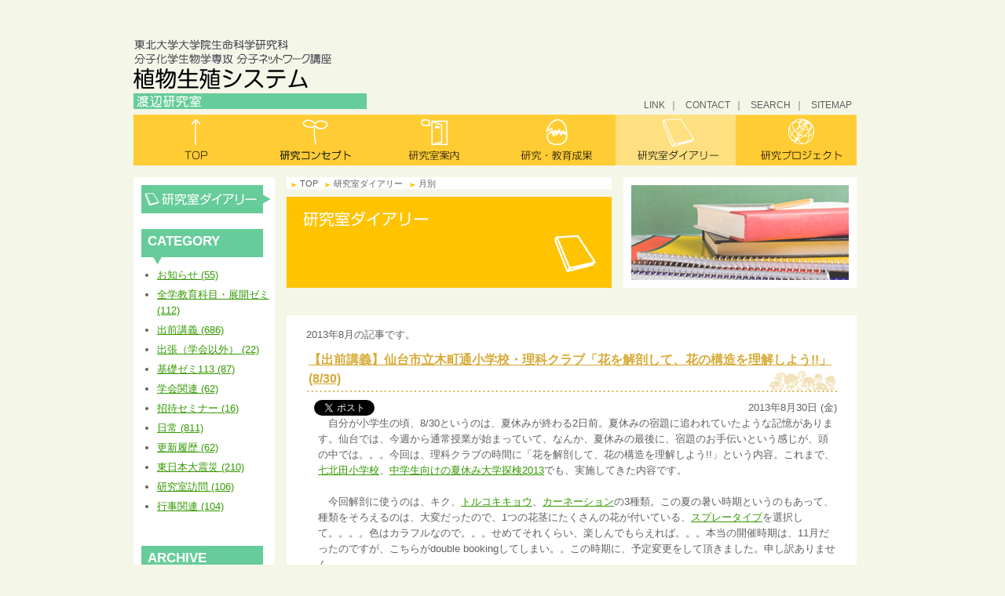

--- FILE ---
content_type: text/html; charset=UTF-8
request_url: http://www.ige.tohoku.ac.jp/prg/watanabe/diary/2013/08/
body_size: 76134
content:
<!doctype html>
<html lang="ja">
<head prefix="og: http://ogp.me/ns# fb: http://ogp.me/ns/fb# article: http://ogp.me/ns/article#">
<meta property="fb:app_id" content="1591016104448557">
<meta property="og:type" content="article">
<meta property="og:site_name" content="植物分子育種分野：渡辺研究室【東北大学大学院｜生命科学研究科】">
<meta charset="utf-8">
<title>研究室ダイアリー | 植物分子育種分野：渡辺研究室【東北大学大学院｜生命科学研究科】</title>
<meta name="keywords" content="東北大学大学院,植物分子育種分野,渡辺研究室,生命科学研究科,ゲノム,遺伝子,渡辺正夫,渡辺研究室,東北大">
<meta name="description" content="東北大学大学院の植物分子育種分野研究室の公式Webサイトです。渡辺研究室は高等植物の生殖に関わる形質の研究を行なっています。">
<!--[if IE]>
  <script src="http://html5shiv.googlecode.com/svn/trunk/html5.js"></script>
<![endif]-->
<meta name="viewport" content="width=device-width, initial-scale=1.0, maximum-scale=1.0, minimum-scale=1.0">
<base href="https://www.ige.tohoku.ac.jp/prg/watanabe/">
<link href="css/import.css" rel="stylesheet">
<link href="css/second.css" rel="stylesheet">
<link href="css/mt.css" rel="stylesheet">
<link href="favicon.ico" rel="icon">
<link href="css/screen.css" rel="stylesheet">
<script src="js/jquery-1.7.1.min.js"></script>
<script src="js/css3-mediaqueries.js"></script>
<script src="js/jquery.easing.1.3.js"></script>
<script src="js/jquery.page-scroller.js"></script>
<script src="js/jquery.masonry.min.js"></script>
<script type="text/javascript">
		$(window).load(function() {

			//動的レイアウト
			$('#container').masonry({
				itemSelector: '.box',
				columnWidth: 1
			});

		});
</script>
<script type="text/javascript">

  var _gaq = _gaq || [];
  _gaq.push(['_setAccount', 'UA-2488266-1']);
  _gaq.push(['_trackPageview']);

  (function() {
    var ga = document.createElement('script'); ga.type = 'text/javascript'; ga.async = true;
    ga.src = ('https:' == document.location.protocol ? 'https://ssl' : 'http://www') + '.google-analytics.com/ga.js';
    var s = document.getElementsByTagName('script')[0]; s.parentNode.insertBefore(ga, s);
  })();

</script>
</head>
<body id="bdiary" class="pg1">
<div id="fb-root"></div>
<script>(function(d, s, id) {  var js, fjs = d.getElementsByTagName(s)[0];  if (d.getElementById(id)) return;  js = d.createElement(s); js.id = id;  js.src = "//connect.facebook.net/ja_JP/sdk.js#xfbml=1&version=v2.3&appId=1591016104448557";  fjs.parentNode.insertBefore(js, fjs);}(document, 'script', 'facebook-jssdk'));</script>
<!--header-->
<header>
<nav id="snav">
<ul>
<li><a href="link/">LINK</a></li>
<li><a href="https://www.ige.tohoku.ac.jp/cgi-bin/watanabe/contact/">CONTACT</a></li>
<li><a href="search.html">SEARCH</a></li>
<li><a href="sitemap.html">SITEMAP</a></li>
</ul>
</nav>
<h1><a href="./"><img src="img/h1_logo.gif" alt="東北大学大学院生命科学研究科 植物分子育種分野 渡辺研究室"></a></h1>
<nav id="mnav">
<ul>
<li class="mm1"><a href="./">トップ</a></li>
<li class="mm2"><a href="concept.html">研究コンセプト</a></li>
<li class="mm3"><a href="info.html">研究室案内</a></li>
<li class="mm4"><a href="work.html">研究・教育成果</a></li>
<li class="mm5"><a href="diary/">研究室ダイアリー</a></li>
<li class="mm6"><a href="project.html">研究プロジェクト</a></li>
</ul></nav>
</header>
<!--header end-->

<!--container-->
<div id="container" class="clearfix">
<!--side-->
<div class="box col_side smenu">
<nav>
<ul>
<li class="sm1"><a href="diary/">研究室ダイアリー</a></li>
</ul>
</nav>
</div>
<!--col_side end-->

<!--main-->
<div class="box col_main">

<div class="tit_main">
<ul class="plist">
<li><a href="./">TOP</a></li>
<li><a href="diary/">研究室ダイアリー</a></li>
<li>月別</li>
</ul>
<h2><img src="img/diary/diary_h2.gif" alt="研究室ダイアリー" width="414" height="116"></h2>
</div>
<article class="mtentry">
      <p>2013&#24180;8&#26376;の記事です。</p>
      
      
        
          
          <div class="inner_cont">

<h3 class="d_tit"><a href="https://www.ige.tohoku.ac.jp/prg/watanabe/diary/2013/08/30170135.php" rel="bookmark">【出前講義】仙台市立木町通小学校・理科クラブ「花を解剖して、花の構造を理解しよう!!」(8/30)</a></h3>
        <ul class="btn_sns">
        <li><a href="https://twitter.com/share" class="twitter-share-button" data-url="https://www.ige.tohoku.ac.jp/prg/watanabe/diary/2013/08/30170135.php" data-text="【出前講義】仙台市立木町通小学校・理科クラブ「花を解剖して、花の構造を理解しよう!!」(8/30)" data-lang="ja" data-hashtags="東北大学大学院生命科学研究科">ツイート</a> <script>!function(d,s,id){var js,fjs=d.getElementsByTagName(s)[0],p=/^http:/.test(d.location)?'http':'https';if(!d.getElementById(id)){js=d.createElement(s);js.id=id;js.src=p+'://platform.twitter.com/widgets.js';fjs.parentNode.insertBefore(js,fjs);}}(document, 'script', 'twitter-wjs');</script></li>
        <li><div class="fb-like" data-href="https://www.ige.tohoku.ac.jp/prg/watanabe/diary/2013/08/30170135.php" data-layout="button_count" data-action="like" data-show-faces="false" data-share="false"></div></li>
        </ul>
<p class="mtdate">2013&#24180;8&#26376;30&#26085; (&#37329;)</p>
 <div class="asset-content entry-content">
 
 <div class="d_com"> 　自分が小学生の頃、8/30というのは、夏休みが終わる2日前。夏休みの宿題に追われていたような記憶があります。仙台では、今週から通常授業が始まっていて、なんか、夏休みの最後に、宿題のお手伝いという感じが、頭の中では。。。今回は、理科クラブの時間に「花を解剖して、花の構造を理解しよう!!」という内容。これまで、<a target="_blank" href="https://www.ige.tohoku.ac.jp/prg/watanabe/diary/2012/11/02172929.php">七北田小学校</a>、<a target="_blank" href="https://www.ige.tohoku.ac.jp/prg/watanabe/diary/2013/07/25165717.php">中学生向けの夏休み大学探検2013</a>でも、実施してきた内容です。<br /><br />　今回解剖に使うのは、キク、<a target="_blank" href="http://www.floraljapan.co.jp/flower_file/cat41/">トルコキキョウ</a>、<a target="_blank" href="http://ja.wikipedia.org/wiki/%E3%82%AB%E3%83%BC%E3%83%8D%E3%83%BC%E3%82%B7%E3%83%A7%E3%83%B3">カーネーション</a>の3種類。この夏の暑い時期というのもあって、種類をそろえるのは、大変だったので、1つの花茎にたくさんの花が付いている、<a target="_blank" href="http://www.suntory.co.jp/news/2005/9277.html">スプレータイプ</a>を選択して。。。。色はカラフルなので。。。せめてそれくらい、楽しんでもらえれば。。。本当の開催時期は、11月だったのですが、こちらがdouble bookingしてしまい。。この時期に、予定変更をして頂きました。申し訳ありません。<br /><br /><span class="mt-enclosure mt-enclosure-image" style="display: inline;"><a href="https://www.ige.tohoku.ac.jp/prg/watanabe/diary/upload_items/201308/DSCN7233.JPG"><img alt="DSCN7233.JPG" src="https://www.ige.tohoku.ac.jp/prg/watanabe/diary/assets_c/2013/08/DSCN7233-thumb-300x225-6710.jpg" class="mt-image-center" style="text-align: center; display: block; margin: 0 auto 20px;" height="225" width="300" /></a></span>　で、花の解剖というから、何かすごそうなことをすると思うかもしれないですが、花をがく、花びら、雄しべ、雌しべに分解してみること。<a target="_blank" href="https://www.ige.tohoku.ac.jp/prg/watanabe/news/2012/10/15144842.php">自分が小学校の頃であれば、道ばたの花をとっては、花びらをちぎって、歩きながら、点々と花びらが続いていたり。。そんなことをずいぶんしました。時代は流れて、学校の帰りには、寄り道、道草をしないようにと。。もちろん、自分たちのころもそうはいわれていましたが、そんなことは気にせずに、道草でそんなことをしていました。おかげで授業の一環でという訳でなく、日常の世界で、感覚的に花を解剖すること、分解することを覚えたのかもしれません。もちろん、花だけでなくて、虫などいろいろなものを分解したような気がします。。。</a>ここ木町通小学校のクラブ活動の理科クラブは、4, 5, 6年生。まずは、花を解剖して、そのあと、大きくしてみたいヒトには、顕微鏡を用意して、。。花びらを丁寧に分解してみる子供たちもいれば、キクの花を一気にばらばらに。。。という方も。それぞれの個性があって、よいのではと思います。分解して初めて、ものの成り立ちがわかりますし、それが組み立てをしようということにつながる訳です。花では、難しいですが。。。今回は、時間の制限があり、また、<a target="_blank" href="http://mainichi.jp/select/news/20130830k0000e040216000c.html">台風が近づいている暑い中</a>だったので、大変だったですが、秋が深まり、これから、帰り道、庭などでたくさんの花を見かけると思います。ぜひ、また、花だけでなく、いろいろなものを解剖して、その不思議を発見して下さい。<br /><br /><span class="mt-enclosure mt-enclosure-image" style="display: inline;"><a href="https://www.ige.tohoku.ac.jp/prg/watanabe/diary/upload_items/201308/DSCN7237.JPG"><img alt="DSCN7237.JPG" src="https://www.ige.tohoku.ac.jp/prg/watanabe/diary/assets_c/2013/08/DSCN7237-thumb-300x225-6712.jpg" class="mt-image-center" style="text-align: center; display: block; margin: 0 auto 20px;" height="225" width="300" /></a></span>　使った顕微鏡の1つは、<a target="_blank" href="https://www.ige.tohoku.ac.jp/prg/watanabe/mt/mt-search.cgi?blog_id=3&amp;tag=3%2F11%28%E9%87%91%29%E3%80%8114%3A46%E3%81%8B%E3%82%89%E4%BB%8A%E6%97%A5%E3%81%BE%E3%81%A7&amp;limit=20">震災の時</a>に、<a target="_blank" href="http://www.sci.kobe-u.ac.jp/bio/">神戸大学理学部から、分譲</a>されたもの。普段使っているのは、鏡筒が1つなのに、分譲頂いたのは、2つ。大学では普通ですが、小学生にはびっくり。その顕微鏡などを使って、花びら、表皮の観察。最後には、こちらが学内のシダレザクラに付いていた、セミの抜け殻を持ち込んでいたのを、解剖初めて。。。セミという植物とは違うものも観察できたのでは。。。その違いもしっかり覚えておいて下さい。<br /><br /><span class="mt-enclosure mt-enclosure-image" style="display: inline;"><a href="https://www.ige.tohoku.ac.jp/prg/watanabe/diary/upload_items/201308/DSCN7239.JPG"><img alt="DSCN7239.JPG" src="https://www.ige.tohoku.ac.jp/prg/watanabe/diary/assets_c/2013/08/DSCN7239-thumb-300x225-6714.jpg" class="mt-image-center" style="text-align: center; display: block; margin: 0 auto 20px;" height="225" width="300" /></a></span>　科学クラブの先生方を初めとする関係の先生方にこの場を借りてお礼申し上げます。ありがとうございました。秋からの出前講義もこれからが本格化。これからも楽しみにしております。<br /><br /><span class="mt-enclosure mt-enclosure-image" style="display: inline;"><a href="https://www.ige.tohoku.ac.jp/prg/watanabe/diary/upload_items/201308/DSCN7240.JPG"><img alt="DSCN7240.JPG" src="https://www.ige.tohoku.ac.jp/prg/watanabe/diary/assets_c/2013/08/DSCN7240-thumb-400x300-6716.jpg" class="mt-image-center" style="text-align: center; display: block; margin: 0 auto 20px;" height="300" width="400" /></a></span>　わたなべしるす<br /><br />　PS. 学校に行くと、3-6年生で、出前講義をしている関係で、「博士、教授!!!!」という名前で呼ばれることも。覚えてもらえるのはうれしい限りです。ありがとうございます。<br /><br />　PS.のPS. 講義が終わったあとに、担当された先生方と意見交換会。セミの話が出たところで、先日もテレビでやっていた<a target="_blank" href="http://mainichi.jp/select/news/20130619mog00m040008000c.html">昆虫食の話</a>し。イナゴの佃煮とか、そのイナゴを捕まえたとか。。。子供たちは、虫が苦手のようでしたが、自分たちの世代は、そうして虫を捕まえて学校に持って行くというのは、普通のことで。。そのうち、<a target="_blank" href="http://mainichi.jp/select/news/20130619mog00m040008000c.html">テレビでやっていた昆虫食の時代</a>が本当に来るのではと。。楽しい議論でした。ありがとうございました。<br /> <div><span class="mt-enclosure mt-enclosure-image" style="display: inline;"><a href="https://www.ige.tohoku.ac.jp/prg/watanabe/diary/upload_items/201308/DSCN7242.JPG"><img alt="DSCN7242.JPG" src="https://www.ige.tohoku.ac.jp/prg/watanabe/diary/assets_c/2013/08/DSCN7242-thumb-300x225-6718.jpg" class="mt-image-center" style="text-align: center; display: block; margin: 0 auto 20px;" height="225" width="300" /></a></span></div> </div>
 
 
 </div>
</div>
<p align="right" class="totop"><a href="#totoppage"><img src="img/go_up.gif" alt="ページの一番上へ" width="14" height="19" /></a></p>
          
        
          
          <div class="inner_cont">

<h3 class="d_tit"><a href="https://www.ige.tohoku.ac.jp/prg/watanabe/diary/2013/08/30112602.php" rel="bookmark">スライドショー更新しました</a></h3>
        <ul class="btn_sns">
        <li><a href="https://twitter.com/share" class="twitter-share-button" data-url="https://www.ige.tohoku.ac.jp/prg/watanabe/diary/2013/08/30112602.php" data-text="スライドショー更新しました" data-lang="ja" data-hashtags="東北大学大学院生命科学研究科">ツイート</a> <script>!function(d,s,id){var js,fjs=d.getElementsByTagName(s)[0],p=/^http:/.test(d.location)?'http':'https';if(!d.getElementById(id)){js=d.createElement(s);js.id=id;js.src=p+'://platform.twitter.com/widgets.js';fjs.parentNode.insertBefore(js,fjs);}}(document, 'script', 'twitter-wjs');</script></li>
        <li><div class="fb-like" data-href="https://www.ige.tohoku.ac.jp/prg/watanabe/diary/2013/08/30112602.php" data-layout="button_count" data-action="like" data-show-faces="false" data-share="false"></div></li>
        </ul>
<p class="mtdate">2013&#24180;8&#26376;30&#26085; (&#37329;)</p>
 <div class="asset-content entry-content">
 
 <div class="d_com"> <p><a href="http://ja.wikipedia.org/wiki/%E5%87%A6%E6%9A%91" target="_blank">処暑</a>を過ぎ、めっきり涼しくなりました仙台です。</p> <p>現在、台風15号が接近中とのこと、仙台にも怪しい雲がちらほら。</p> <p>仙台に上陸する前に、温帯低気圧になるようですが。。。。</p> <p>台風のニュースを見ると、秋だなあ、って感じます。</p> <p>&nbsp;</p> <p>さて、先日スライドショーを最近の写真に差し替えました。</p> <p>楽しかった今年の夏の思い出を集めてみました。</p> <p><a href="https://www.ige.tohoku.ac.jp/prg/watanabe/news/2013/06/26122846.php" target="_blank">夏休み大学探検</a>とか、</p> <p><a href="https://www.ige.tohoku.ac.jp/prg/watanabe/diary/Windows-Live-Writer/e33c02d3799d_9165/topslide13.jpg"><img style="background-image: none; border-bottom: 0px; border-left: 0px; margin: 0px 8px 8px 0px; padding-left: 0px; padding-right: 0px; display: inline; border-top: 0px; border-right: 0px; padding-top: 0px" title="topslide13" border="0" alt="topslide13" src="https://www.ige.tohoku.ac.jp/prg/watanabe/diary/Windows-Live-Writer/e33c02d3799d_9165/topslide13_thumb.jpg" width="244" height="184"></a></p> <p><a href="https://www.ige.tohoku.ac.jp/prg/watanabe/diary/2013/04/17151027.php" target="_blank">石川県小松市</a>から来た星型キュウリとか、</p> <p><a href="https://www.ige.tohoku.ac.jp/prg/watanabe/diary/Windows-Live-Writer/e33c02d3799d_9165/topslide9.jpg"><img style="background-image: none; border-bottom: 0px; border-left: 0px; margin: 0px 8px 8px 0px; padding-left: 0px; padding-right: 0px; display: inline; border-top: 0px; border-right: 0px; padding-top: 0px" title="topslide9" border="0" alt="topslide9" src="https://www.ige.tohoku.ac.jp/prg/watanabe/diary/Windows-Live-Writer/e33c02d3799d_9165/topslide9_thumb.jpg" width="244" height="163"></a></p> <p><a href="https://www.ige.tohoku.ac.jp/prg/watanabe/diary/2013/08/20120601.php" target="_blank">古川農業試験場の冷水田</a>のわき水とか、</p> <p><a href="https://www.ige.tohoku.ac.jp/prg/watanabe/diary/Windows-Live-Writer/e33c02d3799d_9165/topslide0_2.jpg"><img style="background-image: none; border-bottom: 0px; border-left: 0px; margin: 0px 8px 8px 0px; padding-left: 0px; padding-right: 0px; display: inline; border-top: 0px; border-right: 0px; padding-top: 0px" title="topslide0" border="0" alt="topslide0" src="https://www.ige.tohoku.ac.jp/prg/watanabe/diary/Windows-Live-Writer/e33c02d3799d_9165/topslide0_thumb.jpg" width="244" height="161"></a></p> <p><a href="https://www.ige.tohoku.ac.jp/prg/watanabe/diary/2013/07/15112123.php" target="_blank">ソフトボール大会</a>の時のラボTで集合写真とか、</p> <p><a href="https://www.ige.tohoku.ac.jp/prg/watanabe/diary/Windows-Live-Writer/e33c02d3799d_9165/topslide36_2.jpg"><img style="background-image: none; border-bottom: 0px; border-left: 0px; margin: 0px 8px 8px 0px; padding-left: 0px; padding-right: 0px; display: inline; border-top: 0px; border-right: 0px; padding-top: 0px" title="topslide36" border="0" alt="topslide36" src="https://www.ige.tohoku.ac.jp/prg/watanabe/diary/Windows-Live-Writer/e33c02d3799d_9165/topslide36_thumb.jpg" width="244" height="98"></a></p> <p><a href="https://www.ige.tohoku.ac.jp/prg/watanabe/diary/113/" target="_blank">基礎ゼミ</a>の一環で温室で育てたスイカとか、</p> <p><a href="https://www.ige.tohoku.ac.jp/prg/watanabe/diary/Windows-Live-Writer/e33c02d3799d_9165/topslide31.jpg"><img style="background-image: none; border-bottom: 0px; border-left: 0px; margin: 0px 8px 8px 0px; padding-left: 0px; padding-right: 0px; display: inline; border-top: 0px; border-right: 0px; padding-top: 0px" title="topslide31" border="0" alt="topslide31" src="https://www.ige.tohoku.ac.jp/prg/watanabe/diary/Windows-Live-Writer/e33c02d3799d_9165/topslide31_thumb.jpg" width="244" height="163"></a></p> <p><a href="https://www.ige.tohoku.ac.jp/prg/watanabe/diary/2013/07/22142624.php" target="_blank">土用の丑の日</a>のうなぎとか。</p> <p><a href="https://www.ige.tohoku.ac.jp/prg/watanabe/diary/Windows-Live-Writer/e33c02d3799d_9165/topslide29.jpg"><img style="background-image: none; border-bottom: 0px; border-left: 0px; margin: 0px 8px 8px 0px; padding-left: 0px; padding-right: 0px; display: inline; border-top: 0px; border-right: 0px; padding-top: 0px" title="topslide29" border="0" alt="topslide29" src="https://www.ige.tohoku.ac.jp/prg/watanabe/diary/Windows-Live-Writer/e33c02d3799d_9165/topslide29_thumb.jpg" width="244" height="184"></a></p> <p>またそのうち、秋の思い出に差し替えます。</p> <p>&nbsp;</p> <p>気温も落ち着いてきましたし、いよいよ食欲の秋到来、ですね。</p> <p>東北の秋といえば、<a href="http://ja.wikipedia.org/wiki/%E8%8A%8B%E7%85%AE%E4%BC%9A" target="_blank">芋煮会</a>。</p> <p>福島、宮城、秋田、岩手では味噌味（お肉は豚）が一般的ですが、山形は醤油味（お肉は牛）で作ります。</p> <p>醤油味の芋煮は、最後にルーを投入してカレーで締める場合も。</p> <p>これがまた、ダシが出て美味いのですが。。。あまり知られていないのが惜しいなあ。</p> <p>と思っていたら、最近、<a href="http://kee-kuu.info/%E3%81%94%E5%BD%93%E5%9C%B0b%E7%B4%9A%E3%82%B0%E3%83%AB%E3%83%A1" target="_blank">芋煮カレーうどん</a>を広めるための組合が出来たとのこと。</p> <p><a href="http://www.ai-b.jp/" target="_blank">愛Bリーグ</a>準会員だそうなので、もし今後お見かけの際は、是非食べてみてください。</p> <p>&nbsp;</p> <p>&nbsp;</p> <p>増子</p> </div>
 
 
 </div>
</div>
<p align="right" class="totop"><a href="#totoppage"><img src="img/go_up.gif" alt="ページの一番上へ" width="14" height="19" /></a></p>
          
        
          
          <div class="inner_cont">

<h3 class="d_tit"><a href="https://www.ige.tohoku.ac.jp/prg/watanabe/diary/2013/08/29163703.php" rel="bookmark">【研究室訪問】タイ国スラナリー工科大学農業技術研究所・所長、研究室長訪問（8/29）</a></h3>
        <ul class="btn_sns">
        <li><a href="https://twitter.com/share" class="twitter-share-button" data-url="https://www.ige.tohoku.ac.jp/prg/watanabe/diary/2013/08/29163703.php" data-text="【研究室訪問】タイ国スラナリー工科大学農業技術研究所・所長、研究室長訪問（8/29）" data-lang="ja" data-hashtags="東北大学大学院生命科学研究科">ツイート</a> <script>!function(d,s,id){var js,fjs=d.getElementsByTagName(s)[0],p=/^http:/.test(d.location)?'http':'https';if(!d.getElementById(id)){js=d.createElement(s);js.id=id;js.src=p+'://platform.twitter.com/widgets.js';fjs.parentNode.insertBefore(js,fjs);}}(document, 'script', 'twitter-wjs');</script></li>
        <li><div class="fb-like" data-href="https://www.ige.tohoku.ac.jp/prg/watanabe/diary/2013/08/29163703.php" data-layout="button_count" data-action="like" data-show-faces="false" data-share="false"></div></li>
        </ul>
<p class="mtdate">2013&#24180;8&#26376;29&#26085; (&#26408;)</p>
 <div class="asset-content entry-content">
 
 <div class="d_com"> 　研究室には、<a target="_blank" href="https://www.ige.tohoku.ac.jp/prg/watanabe/activty/cat136/">小中高生の訪問とかその先生方の訪問</a>というのは、これまでもあり、<a target="_blank" href="https://www.ige.tohoku.ac.jp/prg/watanabe/diary/2013/07/31174110.php">先月も。。。</a>あるいは、研究の打合せでの訪問はありますが。。今回は、<a target="_blank" href="http://www.ige.tohoku.ac.jp/chiken/index.html">地圏共生遺伝生態分野</a>の<a target="_blank" href="http://www.lifesci.tohoku.ac.jp/teacher/t_minamisawa/">南澤先生</a>がお世話役で、<a target="_blank" href="http://web.sut.ac.th/sutnew/sut_en/">タイ国スラナリー工科大学</a>（SUT）農業技術研究所（Institute of Agricultural Technology）所長Suwayd Ningsanond博士および研究室長Neung Teaumroong博士による東北大学公式訪問があり、午前中に研究室を訪問頂きました。<a target="_blank" href="http://www.bureau.tohoku.ac.jp/kokusai/exchangej/scientificj/f2-1.html">スラナリー工科大学とは、東北大学との間に大学間学術交流協定</a>が結ばれています。<br /><br />　時間の関係で簡単にどんな研究をしているのかというのを最近の別刷をお渡しして。。。そのあと、研究室内のこの研究室ではというポイントとして、顕微鏡観察、実験植物の栽培、開花促進などを見て頂きました。時間があれば、外のガラス室もと思いましたが、どうもやっぱり、英語での説明は要を得ません。。。<br /><br /><span class="mt-enclosure mt-enclosure-image" style="display: inline;"><a href="https://www.ige.tohoku.ac.jp/prg/watanabe/diary/upload_items/201308/DSCN7216.JPG"><img alt="DSCN7216.JPG" src="https://www.ige.tohoku.ac.jp/prg/watanabe/diary/assets_c/2013/08/DSCN7216-thumb-300x225-6705.jpg" class="mt-image-center" style="text-align: center; display: block; margin: 0 auto 20px;" height="225" width="300" /></a></span>　そのあと、南澤先生をはじめとする関係の先生方とお昼をしながら、交流の話し、研究、教育の話しなどできたのは、何よりでした。諸外国の事情を知ることで、もう少し改善すれば、今の環境もよくなるのではということがずいぶんありました。ありがとうございました。最後になりましたが、企画頂きました、南澤先生に感謝申し上げます。ありがとうございました。<br /><br /><br />　わたなべしるす <div><br /></div>

 </div>
 
 
 </div>
</div>
<p align="right" class="totop"><a href="#totoppage"><img src="img/go_up.gif" alt="ページの一番上へ" width="14" height="19" /></a></p>
          
        
          
          <div class="inner_cont">

<h3 class="d_tit"><a href="https://www.ige.tohoku.ac.jp/prg/watanabe/diary/2013/08/28165851.php" rel="bookmark">【出前講義】福島県立福島高等学校・SSH運営指導委員会（8/28）</a></h3>
        <ul class="btn_sns">
        <li><a href="https://twitter.com/share" class="twitter-share-button" data-url="https://www.ige.tohoku.ac.jp/prg/watanabe/diary/2013/08/28165851.php" data-text="【出前講義】福島県立福島高等学校・SSH運営指導委員会（8/28）" data-lang="ja" data-hashtags="東北大学大学院生命科学研究科">ツイート</a> <script>!function(d,s,id){var js,fjs=d.getElementsByTagName(s)[0],p=/^http:/.test(d.location)?'http':'https';if(!d.getElementById(id)){js=d.createElement(s);js.id=id;js.src=p+'://platform.twitter.com/widgets.js';fjs.parentNode.insertBefore(js,fjs);}}(document, 'script', 'twitter-wjs');</script></li>
        <li><div class="fb-like" data-href="https://www.ige.tohoku.ac.jp/prg/watanabe/diary/2013/08/28165851.php" data-layout="button_count" data-action="like" data-show-faces="false" data-share="false"></div></li>
        </ul>
<p class="mtdate">2013&#24180;8&#26376;28&#26085; (&#27700;)</p>
 <div class="asset-content entry-content">
 
 <div class="d_com"> 　先週くらいからでしょうか。少しずつですが、朝夕の気温が下がりつつあります。少し涼しいというか、秋らしさが見えてきたというか。。。とはいっても、日中は、30oC近くまでありますので。。。学生の頃であれば、アブラナに春化処理をしておいて、9月になると外に出したのですが、そのことから比べると、やっぱり、温暖化しているのかもしれません。この時期に植え替えをしたら、アブラナにはかなりの高温でないのかな。。と思うくらいです。<br /><br /><span class="mt-enclosure mt-enclosure-image" style="display: inline;"><a href="https://www.ige.tohoku.ac.jp/prg/watanabe/diary/upload_items/201308/DSCN7194.JPG"><img alt="DSCN7194.JPG" src="https://www.ige.tohoku.ac.jp/prg/watanabe/diary/assets_c/2013/08/DSCN7194-thumb-300x225-6699.jpg" class="mt-image-center" style="text-align: center; display: block; margin: 0 auto 20px;" height="225" width="300" /></a></span>　さて、<a target="_blank" href="https://www.ige.tohoku.ac.jp/prg/watanabe/profile.html">運営指導委員を引き受けている、5つのSSH実施校</a>の最後となった運営指導委員会が<a target="_blank" href="http://fukuko.net/">福島県立福島高等学校</a>。新幹線だと20minくらいですので、遠くないところといえると思います。今年度も委員長職を仰せつかり、よりよいものになるように、サポートできればと思います。今年度のトピック的なこととして、<a target="_blank" href="http://ja.wikipedia.org/wiki/KAIST">韓国・KAIST</a>の高校との交流というのは、グローバル人材といわれる昨今、よい交流であったのではないかと思います。福島復興プロジェクトとして、福島のモモについて小学生に放射線のことを教育するようなことも行われており、生徒の高いactivityを感じることができました。<a target="_blank" href="http://warp.da.ndl.go.jp/info:ndljp/pid/3856371/naiic.go.jp/index.html">福島第一原発の国会事故調査委員会</a>の方をお呼びして、討論会を計画しているとか。。。被災県として、とても重要なことだと思いますし、どの様にお呼びして、話を聞くことができるのか、とても興味深い計画ではないかと思います。気がついたというか、問題点として、課題研究では、2年生がリーダーシップを発揮して、1年生を指導すると言うことができればということを問題とされていました。確かにこれは、大学の研究室、一般社会でも指導的立場のものがリーダーシップを発揮するというのは、難しいのかもしれないですが、できれば、高校、あるいはその前から、リーダーシップについて考えないといけない時期なのかもしれないと感じました。。。。また、文章を書く力、考える力を高校時代にどの様につけるのか、<a target="_blank" href="http://www.mext.go.jp/a_menu/shotou/gakuryoku-chousa/zenkoku/1339080.htm">昨今の小中学生の全国テスト</a>でも、<a target="_blank" href="http://www.nikkei.com/article/DGXNASDG2701K_X20C13A8000000/">考えて、書く力というのは、足りないというのが、ニュース</a>で出ていましたので。。。<br /><br />　コアSSHの企画としては、様々な企画をされていて、その中でも、有機化学講演会に、<a target="_blank" href="http://ja.wikipedia.org/wiki/%E6%A0%B9%E5%B2%B8%E8%8B%B1%E4%B8%80">ノーベル受賞者の根岸先生</a>も講演会にきて頂けると。。とてもすごい企画が目白押しだなと。。。数学特別講演会では、<a target="_blank" href="http://ja.wikipedia.org/wiki/%E6%A3%AE%E9%87%8D%E6%96%87">フィールズ賞を受賞された森重文先生</a>が講演をされるとか、。。このような世界レベルの方をよんでくる企画力の高さに感動でした。また、生徒さんが積極的に海外に行かれて、交流してdiscussionなどもできているのは、すばらしいことだと思います。また、<a target="_blank" href="https://www.ige.tohoku.ac.jp/prg/watanabe/diary/2013/08/15154141.php">次年度には、英国の高校生を福島に呼んで、交流する企画は8/15に会議で打ち合わせたこと</a>ですが、楽しみにしています。<br /><br />　今回の運営指導委員会でお世話になりました、校長先生、県教委の先生方、国分先生、橋爪先生、原先生、遠藤先生をはじめとする多くの方々にこの場を借りて、お礼申し上げます。ありがとうございました。今年度のさらなる発展を祈念しております。<br /><br /><span class="mt-enclosure mt-enclosure-image" style="display: inline;"><a href="https://www.ige.tohoku.ac.jp/prg/watanabe/diary/upload_items/201308/DSCN7195.JPG"><img alt="DSCN7195.JPG" src="https://www.ige.tohoku.ac.jp/prg/watanabe/diary/assets_c/2013/08/DSCN7195-thumb-300x225-6701.jpg" class="mt-image-center" style="text-align: center; display: block; margin: 0 auto 20px;" height="225" width="300" /></a></span>　わたなべしるす<br /><br />　PS. 昨日は、<a target="_blank" href="http://www.ige.tohoku.ac.jp/mirai/">科学者の卵養成講座</a>、SSHで指導していて、この3月に大学に進学できず、臥薪嘗胆、1年間がんばっている2名の方が、研究室に来てくれました。現状、これからなど、deepに議論できました。あと、半年、目標に向けて、がんばって下さい。<br /><br /><span class="mt-enclosure mt-enclosure-image" style="display: inline;"><a href="https://www.ige.tohoku.ac.jp/prg/watanabe/diary/upload_items/201308/DSCN7192.JPG"><img alt="DSCN7192.JPG" src="https://www.ige.tohoku.ac.jp/prg/watanabe/diary/assets_c/2013/08/DSCN7192-thumb-300x225-6703.jpg" class="mt-image-center" style="text-align: center; display: block; margin: 0 auto 20px;" height="225" width="300" /></a></span>　PS.のPS. また、会議のあとには、<a target="_blank" href="http://www.ige.tohoku.ac.jp/mirai/">科学者の卵養成講座</a>、SSHで一緒だったり、今は、科学者のひよことして講座運営をしてくれている方々と、食事をしながらの交流でした。ありがとうございました。今後ともよろしくお願いします。<br /><br />　PS.のPS.のPS. <a target="_blank" href="http://www.amazon.co.jp/%E5%AD%90%E3%81%A9%E3%82%82%E3%81%AE%E9%81%8A%E3%81%B3-%E9%BB%84%E9%87%91%E6%99%82%E4%BB%A3-70%E5%B9%B4%E4%BB%A3%E3%81%AE%E5%A4%96%E9%81%8A%E3%81%B3%E3%83%BB%E5%AE%B6%E9%81%8A%E3%81%B3%E3%83%BB%E6%95%99%E5%AE%A4%E9%81%8A%E3%81%B3-%E5%85%89%E6%96%87%E7%A4%BE%E6%96%B0%E6%9B%B8-%E5%88%9D%E8%A6%8B/dp/4334037615">1970年代。まさに、自分が子供の頃で、遊んでいた頃。そんな頃の遊びをまとめた新書(子供の遊び黄金時代......光文社新書)</a>を見つけました。世代が離れた学生さんたちもその一部を知ってくれていたりで、結構盛り上がりました。そんな本を出張の合間に見つけたのでした。。。。<br /> </div>
 
 
 </div>
</div>
<p align="right" class="totop"><a href="#totoppage"><img src="img/go_up.gif" alt="ページの一番上へ" width="14" height="19" /></a></p>
          
        
          
          <div class="inner_cont">

<h3 class="d_tit"><a href="https://www.ige.tohoku.ac.jp/prg/watanabe/diary/2013/08/23194158.php" rel="bookmark">夏休み報告</a></h3>
        <ul class="btn_sns">
        <li><a href="https://twitter.com/share" class="twitter-share-button" data-url="https://www.ige.tohoku.ac.jp/prg/watanabe/diary/2013/08/23194158.php" data-text="夏休み報告" data-lang="ja" data-hashtags="東北大学大学院生命科学研究科">ツイート</a> <script>!function(d,s,id){var js,fjs=d.getElementsByTagName(s)[0],p=/^http:/.test(d.location)?'http':'https';if(!d.getElementById(id)){js=d.createElement(s);js.id=id;js.src=p+'://platform.twitter.com/widgets.js';fjs.parentNode.insertBefore(js,fjs);}}(document, 'script', 'twitter-wjs');</script></li>
        <li><div class="fb-like" data-href="https://www.ige.tohoku.ac.jp/prg/watanabe/diary/2013/08/23194158.php" data-layout="button_count" data-action="like" data-show-faces="false" data-share="false"></div></li>
        </ul>
<p class="mtdate">2013&#24180;8&#26376;23&#26085; (&#37329;)</p>
 <div class="asset-content entry-content">
 
 <div class="d_com"> 　こんにちは。<a target="_blank" href="https://www.ige.tohoku.ac.jp/prg/watanabe/profile_nishitani.html">学生アルバイト、農学部１年の西谷滉</a>です。<a target="_blank" href="https://www.ige.tohoku.ac.jp/prg/watanabe/diary/113/">渡辺教授の基礎ゼミ</a>でも<a target="_blank" href="https://www.ige.tohoku.ac.jp/prg/watanabe/diary/2013/07/27113728.php">いくつか記事を掲載</a>して頂いてきましたが、今回は研究所のアルバイトとして近況報告をします。<br /><br />　まずは、キノコの話題です。お墓参りに秋田県へ帰省をした後、陶芸家である叔父のところへ行きました。私の叔父は、山菜やキノコに明るく、特にキノコは、今年からマイタケを原木栽培し始めたと聞き、その栽培の様子を見せてもらいました。<br /><br /><span class="mt-enclosure mt-enclosure-image" style="display: inline;"><a href="https://www.ige.tohoku.ac.jp/prg/watanabe/diary/upload_items/201308/DSC_0149.jpg"><img alt="DSC_0149.jpg" src="https://www.ige.tohoku.ac.jp/prg/watanabe/diary/assets_c/2013/08/DSC_0149-thumb-300x225-6693.jpg" class="mt-image-center" style="text-align: center; display: block; margin: 0 auto 20px;" height="225" width="300" /></a></span><br /><span class="mt-enclosure mt-enclosure-image" style="display: inline;"><a href="https://www.ige.tohoku.ac.jp/prg/watanabe/diary/upload_items/201308/DSC_0151.jpg"><img alt="DSC_0151.jpg" src="https://www.ige.tohoku.ac.jp/prg/watanabe/diary/assets_c/2013/08/DSC_0151-thumb-300x399-6695.jpg" class="mt-image-center" style="text-align: center; display: block; margin: 0 auto 20px;" height="399" width="300" /></a></span>　１枚目の写真が、袋で原木に増殖させたマイタケの菌で、２枚目の写真が、それを並べて土に埋める様子です。鼻を近づけるとマイタケ独特の香りが感じられました。マイタケの生えている姿は見たことが無いので、秋になったら是非見てみたいと思います。<br /><br />　植物の話題はというと、趣味で栽培している<a target="_blank" href="http://en.wikipedia.org/wiki/Spanish_moss">Tillandsia usneoides</a> に初めて花芽ができました。下の写真のやや濃い緑色の部分が花芽です。<br /><br /><span class="mt-enclosure mt-enclosure-image" style="display: inline;"><a href="https://www.ige.tohoku.ac.jp/prg/watanabe/diary/upload_items/201308/DSC_0160.jpg"><img alt="DSC_0160.jpg" src="https://www.ige.tohoku.ac.jp/prg/watanabe/diary/assets_c/2013/08/DSC_0160-thumb-250x333-6689.jpg" class="mt-image-center" style="text-align: center; display: block; margin: 0 auto 20px;" height="333" width="250" /></a></span>　この植物は、何と言っても見た目が面白いので、全体像も載せます。花は緑色で地味ながら、柑橘系の香りを放つそうなので、開花が本当に楽しみです。<br /><br /><span class="mt-enclosure mt-enclosure-image" style="display: inline;"><a href="https://www.ige.tohoku.ac.jp/prg/watanabe/diary/upload_items/201308/DSC_0163.jpg"><img alt="DSC_0163.jpg" src="https://www.ige.tohoku.ac.jp/prg/watanabe/diary/assets_c/2013/08/DSC_0163-thumb-250x333-6691.jpg" class="mt-image-center" style="text-align: center; display: block; margin: 0 auto 20px;" height="333" width="250" /></a></span>　数日前から私は山形の自動車学校に通っています。「大学１年の夏は自動車学校で終わる。」等とよく耳にしますが、本当にそうなりそうです。運転は大変ですね。教官の凄まじい注意は強烈な思い出になると思います。それでもめげずに脱輪しては、『道程』の冒頭よろしく空き地を開拓していますけど...。<br /><br />　先輩方の報告に比べて稚拙になってしまったように感じますが、また書かせて頂くことが有れば、その時にはもう少し上手に面白く書けるようにします。<br /><br />　以上、長くなりましたが、報告でした。<br /><br /><br />　西谷 </div>
 
 
 </div>
</div>
<p align="right" class="totop"><a href="#totoppage"><img src="img/go_up.gif" alt="ページの一番上へ" width="14" height="19" /></a></p>
          
      <div class="page-prevnext"><a href="https://www.ige.tohoku.ac.jp/prg/watanabe/diary/">diary Top</a>｜
        
        <span><span class="current_page">1</span> | <a href="https://www.ige.tohoku.ac.jp/prg/watanabe/diary/2013/08/index_2.php" class="link_page">2</a> | <a href="https://www.ige.tohoku.ac.jp/prg/watanabe/diary/2013/08/index_3.php" class="link_page">3</a> | <a href="https://www.ige.tohoku.ac.jp/prg/watanabe/diary/2013/08/index_4.php" class="link_page">4</a> | <a href="https://www.ige.tohoku.ac.jp/prg/watanabe/diary/2013/08/index_5.php" class="link_page">5</a> | <a href="https://www.ige.tohoku.ac.jp/prg/watanabe/diary/2013/08/index_6.php" class="link_page">6</a></span>
         <span>｜<a href="https://www.ige.tohoku.ac.jp/prg/watanabe/diary/2013/08/index_2.php" class="link_next">&raquo;</a></span> 
      </div> 
</article>          
</div>
<!--main end-->
<!--col_side-->
<div class="box col_side col_cate">
<div class="archives">
 <h2 class="include-tit" lang="en"><span>CATEGORY</span></h2>
 
 
 <ul class="include" lang="ja">
 
 <li><a href="https://www.ige.tohoku.ac.jp/prg/watanabe/diary/cat4/">
 
 お知らせ (55)</a> </li>
 
 
 </ul>
 
 
 
 <ul class="include" lang="ja">
 
 <li><a href="https://www.ige.tohoku.ac.jp/prg/watanabe/diary/cat160/">
 
 全学教育科目・展開ゼミ (112)</a> </li>
 
 
 </ul>
 
 
 
 <ul class="include" lang="ja">
 
 <li><a href="https://www.ige.tohoku.ac.jp/prg/watanabe/diary/cat25/">
 
 出前講義 (686)</a> </li>
 
 
 </ul>
 
 
 
 <ul class="include" lang="ja">
 
 <li><a href="https://www.ige.tohoku.ac.jp/prg/watanabe/diary/cat138/">
 
 出張（学会以外） (22)</a> </li>
 
 
 </ul>
 
 
 
 <ul class="include" lang="ja">
 
 <li><a href="https://www.ige.tohoku.ac.jp/prg/watanabe/diary/113/">
 
 基礎ゼミ113 (87)</a> </li>
 
 
 </ul>
 
 
 
 <ul class="include" lang="ja">
 
 <li><a href="https://www.ige.tohoku.ac.jp/prg/watanabe/diary/cat6/">
 
 学会関連 (62)</a> </li>
 
 
 </ul>
 
 
 
 <ul class="include" lang="ja">
 
 <li><a href="https://www.ige.tohoku.ac.jp/prg/watanabe/diary/cat137/">
 
 招待セミナー (16)</a> </li>
 
 
 </ul>
 
 
 
 <ul class="include" lang="ja">
 
 <li><a href="https://www.ige.tohoku.ac.jp/prg/watanabe/diary/cat9/">
 
 日常 (811)</a> </li>
 
 
 </ul>
 
 
 
 <ul class="include" lang="ja">
 
 <li><a href="https://www.ige.tohoku.ac.jp/prg/watanabe/diary/cat7/">
 
 更新履歴 (62)</a> </li>
 
 
 </ul>
 
 
 
 <ul class="include" lang="ja">
 
 <li><a href="https://www.ige.tohoku.ac.jp/prg/watanabe/diary/cat28/">
 
 東日本大震災 (210)</a> </li>
 
 
 </ul>
 
 
 
 <ul class="include" lang="ja">
 
 <li><a href="https://www.ige.tohoku.ac.jp/prg/watanabe/diary/cat27/">
 
 研究室訪問 (106)</a> </li>
 
 
 </ul>
 
 
 
 <ul class="include" lang="ja">
 
 <li><a href="https://www.ige.tohoku.ac.jp/prg/watanabe/diary/cat5/">
 
 行事関連 (104)</a> </li>
 
 
 </ul>
 
 
</div>
<div class="archives">
 <h2 class="include-tit" lang="en">ARCHIVE</h2>
 
 
  
 <div class="widget-archive-monthly widget-archive widget">
 <div class="widget-content">
 <ul class="include" lang="ja">
 <li><a href="https://www.ige.tohoku.ac.jp/prg/watanabe/diary/2015/07/">2015&#24180;7&#26376; (13)</a></li>
 </ul>
 </div>
 </div>
 
 
 
 <div class="widget-archive-monthly widget-archive widget">
 <div class="widget-content">
 <ul class="include" lang="ja">
 <li><a href="https://www.ige.tohoku.ac.jp/prg/watanabe/diary/2015/06/">2015&#24180;6&#26376; (25)</a></li>
 </ul>
 </div>
 </div>
 
 
 
 <div class="widget-archive-monthly widget-archive widget">
 <div class="widget-content">
 <ul class="include" lang="ja">
 <li><a href="https://www.ige.tohoku.ac.jp/prg/watanabe/diary/2015/05/">2015&#24180;5&#26376; (29)</a></li>
 </ul>
 </div>
 </div>
 
 
 
 <div class="widget-archive-monthly widget-archive widget">
 <div class="widget-content">
 <ul class="include" lang="ja">
 <li><a href="https://www.ige.tohoku.ac.jp/prg/watanabe/diary/2015/04/">2015&#24180;4&#26376; (22)</a></li>
 </ul>
 </div>
 </div>
 
 
 
 <div class="widget-archive-monthly widget-archive widget">
 <div class="widget-content">
 <ul class="include" lang="ja">
 <li><a href="https://www.ige.tohoku.ac.jp/prg/watanabe/diary/2015/03/">2015&#24180;3&#26376; (20)</a></li>
 </ul>
 </div>
 </div>
 
 
 
 <div class="widget-archive-monthly widget-archive widget">
 <div class="widget-content">
 <ul class="include" lang="ja">
 <li><a href="https://www.ige.tohoku.ac.jp/prg/watanabe/diary/2015/02/">2015&#24180;2&#26376; (24)</a></li>
 </ul>
 </div>
 </div>
 
 
 
 <div class="widget-archive-monthly widget-archive widget">
 <div class="widget-content">
 <ul class="include" lang="ja">
 <li><a href="https://www.ige.tohoku.ac.jp/prg/watanabe/diary/2015/01/">2015&#24180;1&#26376; (42)</a></li>
 </ul>
 </div>
 </div>
 
 
 
 <div class="widget-archive-monthly widget-archive widget">
 <div class="widget-content">
 <ul class="include" lang="ja">
 <li><a href="https://www.ige.tohoku.ac.jp/prg/watanabe/diary/2014/12/">2014&#24180;12&#26376; (39)</a></li>
 </ul>
 </div>
 </div>
 
 
 
 <div class="widget-archive-monthly widget-archive widget">
 <div class="widget-content">
 <ul class="include" lang="ja">
 <li><a href="https://www.ige.tohoku.ac.jp/prg/watanabe/diary/2014/11/">2014&#24180;11&#26376; (75)</a></li>
 </ul>
 </div>
 </div>
 
 
 
 <div class="widget-archive-monthly widget-archive widget">
 <div class="widget-content">
 <ul class="include" lang="ja">
 <li><a href="https://www.ige.tohoku.ac.jp/prg/watanabe/diary/2014/10/">2014&#24180;10&#26376; (62)</a></li>
 </ul>
 </div>
 </div>
 
 
 
 <div class="widget-archive-monthly widget-archive widget">
 <div class="widget-content">
 <ul class="include" lang="ja">
 <li><a href="https://www.ige.tohoku.ac.jp/prg/watanabe/diary/2014/09/">2014&#24180;9&#26376; (23)</a></li>
 </ul>
 </div>
 </div>
 
 
 
 <div class="widget-archive-monthly widget-archive widget">
 <div class="widget-content">
 <ul class="include" lang="ja">
 <li><a href="https://www.ige.tohoku.ac.jp/prg/watanabe/diary/2014/08/">2014&#24180;8&#26376; (42)</a></li>
 </ul>
 </div>
 </div>
 
 
 
 <div class="widget-archive-monthly widget-archive widget">
 <div class="widget-content">
 <ul class="include" lang="ja">
 <li><a href="https://www.ige.tohoku.ac.jp/prg/watanabe/diary/2014/07/">2014&#24180;7&#26376; (29)</a></li>
 </ul>
 </div>
 </div>
 
 
 
 <div class="widget-archive-monthly widget-archive widget">
 <div class="widget-content">
 <ul class="include" lang="ja">
 <li><a href="https://www.ige.tohoku.ac.jp/prg/watanabe/diary/2014/06/">2014&#24180;6&#26376; (39)</a></li>
 </ul>
 </div>
 </div>
 
 
 
 <div class="widget-archive-monthly widget-archive widget">
 <div class="widget-content">
 <ul class="include" lang="ja">
 <li><a href="https://www.ige.tohoku.ac.jp/prg/watanabe/diary/2014/05/">2014&#24180;5&#26376; (32)</a></li>
 </ul>
 </div>
 </div>
 
 
 
 <div class="widget-archive-monthly widget-archive widget">
 <div class="widget-content">
 <ul class="include" lang="ja">
 <li><a href="https://www.ige.tohoku.ac.jp/prg/watanabe/diary/2014/04/">2014&#24180;4&#26376; (40)</a></li>
 </ul>
 </div>
 </div>
 
 
 
 <div class="widget-archive-monthly widget-archive widget">
 <div class="widget-content">
 <ul class="include" lang="ja">
 <li><a href="https://www.ige.tohoku.ac.jp/prg/watanabe/diary/2014/03/">2014&#24180;3&#26376; (29)</a></li>
 </ul>
 </div>
 </div>
 
 
 
 <div class="widget-archive-monthly widget-archive widget">
 <div class="widget-content">
 <ul class="include" lang="ja">
 <li><a href="https://www.ige.tohoku.ac.jp/prg/watanabe/diary/2014/02/">2014&#24180;2&#26376; (35)</a></li>
 </ul>
 </div>
 </div>
 
 
 
 <div class="widget-archive-monthly widget-archive widget">
 <div class="widget-content">
 <ul class="include" lang="ja">
 <li><a href="https://www.ige.tohoku.ac.jp/prg/watanabe/diary/2014/01/">2014&#24180;1&#26376; (43)</a></li>
 </ul>
 </div>
 </div>
 
 
 
 <div class="widget-archive-monthly widget-archive widget">
 <div class="widget-content">
 <ul class="include" lang="ja">
 <li><a href="https://www.ige.tohoku.ac.jp/prg/watanabe/diary/2013/12/">2013&#24180;12&#26376; (34)</a></li>
 </ul>
 </div>
 </div>
 
 
 
 <div class="widget-archive-monthly widget-archive widget">
 <div class="widget-content">
 <ul class="include" lang="ja">
 <li><a href="https://www.ige.tohoku.ac.jp/prg/watanabe/diary/2013/11/">2013&#24180;11&#26376; (31)</a></li>
 </ul>
 </div>
 </div>
 
 
 
 <div class="widget-archive-monthly widget-archive widget">
 <div class="widget-content">
 <ul class="include" lang="ja">
 <li><a href="https://www.ige.tohoku.ac.jp/prg/watanabe/diary/2013/10/">2013&#24180;10&#26376; (33)</a></li>
 </ul>
 </div>
 </div>
 
 
 
 <div class="widget-archive-monthly widget-archive widget">
 <div class="widget-content">
 <ul class="include" lang="ja">
 <li><a href="https://www.ige.tohoku.ac.jp/prg/watanabe/diary/2013/09/">2013&#24180;9&#26376; (23)</a></li>
 </ul>
 </div>
 </div>
 
 
 
 <div class="widget-archive-monthly widget-archive widget">
 <div class="widget-content">
 <ul class="include" lang="ja">
 <li><a href="https://www.ige.tohoku.ac.jp/prg/watanabe/diary/2013/08/">2013&#24180;8&#26376; (28)</a></li>
 </ul>
 </div>
 </div>
 
 
 
 <div class="widget-archive-monthly widget-archive widget">
 <div class="widget-content">
 <ul class="include" lang="ja">
 <li><a href="https://www.ige.tohoku.ac.jp/prg/watanabe/diary/2013/07/">2013&#24180;7&#26376; (37)</a></li>
 </ul>
 </div>
 </div>
 
 
 
 <div class="widget-archive-monthly widget-archive widget">
 <div class="widget-content">
 <ul class="include" lang="ja">
 <li><a href="https://www.ige.tohoku.ac.jp/prg/watanabe/diary/2013/06/">2013&#24180;6&#26376; (53)</a></li>
 </ul>
 </div>
 </div>
 
 
 
 <div class="widget-archive-monthly widget-archive widget">
 <div class="widget-content">
 <ul class="include" lang="ja">
 <li><a href="https://www.ige.tohoku.ac.jp/prg/watanabe/diary/2013/05/">2013&#24180;5&#26376; (50)</a></li>
 </ul>
 </div>
 </div>
 
 
 
 <div class="widget-archive-monthly widget-archive widget">
 <div class="widget-content">
 <ul class="include" lang="ja">
 <li><a href="https://www.ige.tohoku.ac.jp/prg/watanabe/diary/2013/04/">2013&#24180;4&#26376; (31)</a></li>
 </ul>
 </div>
 </div>
 
 
 
 <div class="widget-archive-monthly widget-archive widget">
 <div class="widget-content">
 <ul class="include" lang="ja">
 <li><a href="https://www.ige.tohoku.ac.jp/prg/watanabe/diary/2013/03/">2013&#24180;3&#26376; (22)</a></li>
 </ul>
 </div>
 </div>
 
 
 
 <div class="widget-archive-monthly widget-archive widget">
 <div class="widget-content">
 <ul class="include" lang="ja">
 <li><a href="https://www.ige.tohoku.ac.jp/prg/watanabe/diary/2013/02/">2013&#24180;2&#26376; (19)</a></li>
 </ul>
 </div>
 </div>
 
 
 
 <div class="widget-archive-monthly widget-archive widget">
 <div class="widget-content">
 <ul class="include" lang="ja">
 <li><a href="https://www.ige.tohoku.ac.jp/prg/watanabe/diary/2013/01/">2013&#24180;1&#26376; (28)</a></li>
 </ul>
 </div>
 </div>
 
 
 
 <div class="widget-archive-monthly widget-archive widget">
 <div class="widget-content">
 <ul class="include" lang="ja">
 <li><a href="https://www.ige.tohoku.ac.jp/prg/watanabe/diary/2012/12/">2012&#24180;12&#26376; (20)</a></li>
 </ul>
 </div>
 </div>
 
 
 
 <div class="widget-archive-monthly widget-archive widget">
 <div class="widget-content">
 <ul class="include" lang="ja">
 <li><a href="https://www.ige.tohoku.ac.jp/prg/watanabe/diary/2012/11/">2012&#24180;11&#26376; (24)</a></li>
 </ul>
 </div>
 </div>
 
 
 
 <div class="widget-archive-monthly widget-archive widget">
 <div class="widget-content">
 <ul class="include" lang="ja">
 <li><a href="https://www.ige.tohoku.ac.jp/prg/watanabe/diary/2012/10/">2012&#24180;10&#26376; (33)</a></li>
 </ul>
 </div>
 </div>
 
 
 
 <div class="widget-archive-monthly widget-archive widget">
 <div class="widget-content">
 <ul class="include" lang="ja">
 <li><a href="https://www.ige.tohoku.ac.jp/prg/watanabe/diary/2012/09/">2012&#24180;9&#26376; (21)</a></li>
 </ul>
 </div>
 </div>
 
 
 
 <div class="widget-archive-monthly widget-archive widget">
 <div class="widget-content">
 <ul class="include" lang="ja">
 <li><a href="https://www.ige.tohoku.ac.jp/prg/watanabe/diary/2012/08/">2012&#24180;8&#26376; (26)</a></li>
 </ul>
 </div>
 </div>
 
 
 
 <div class="widget-archive-monthly widget-archive widget">
 <div class="widget-content">
 <ul class="include" lang="ja">
 <li><a href="https://www.ige.tohoku.ac.jp/prg/watanabe/diary/2012/07/">2012&#24180;7&#26376; (23)</a></li>
 </ul>
 </div>
 </div>
 
 
 
 <div class="widget-archive-monthly widget-archive widget">
 <div class="widget-content">
 <ul class="include" lang="ja">
 <li><a href="https://www.ige.tohoku.ac.jp/prg/watanabe/diary/2012/06/">2012&#24180;6&#26376; (21)</a></li>
 </ul>
 </div>
 </div>
 
 
 
 <div class="widget-archive-monthly widget-archive widget">
 <div class="widget-content">
 <ul class="include" lang="ja">
 <li><a href="https://www.ige.tohoku.ac.jp/prg/watanabe/diary/2012/05/">2012&#24180;5&#26376; (23)</a></li>
 </ul>
 </div>
 </div>
 
 
 
 <div class="widget-archive-monthly widget-archive widget">
 <div class="widget-content">
 <ul class="include" lang="ja">
 <li><a href="https://www.ige.tohoku.ac.jp/prg/watanabe/diary/2012/04/">2012&#24180;4&#26376; (25)</a></li>
 </ul>
 </div>
 </div>
 
 
 
 <div class="widget-archive-monthly widget-archive widget">
 <div class="widget-content">
 <ul class="include" lang="ja">
 <li><a href="https://www.ige.tohoku.ac.jp/prg/watanabe/diary/2012/03/">2012&#24180;3&#26376; (17)</a></li>
 </ul>
 </div>
 </div>
 
 
 
 <div class="widget-archive-monthly widget-archive widget">
 <div class="widget-content">
 <ul class="include" lang="ja">
 <li><a href="https://www.ige.tohoku.ac.jp/prg/watanabe/diary/2012/02/">2012&#24180;2&#26376; (14)</a></li>
 </ul>
 </div>
 </div>
 
 
 
 <div class="widget-archive-monthly widget-archive widget">
 <div class="widget-content">
 <ul class="include" lang="ja">
 <li><a href="https://www.ige.tohoku.ac.jp/prg/watanabe/diary/2012/01/">2012&#24180;1&#26376; (17)</a></li>
 </ul>
 </div>
 </div>
 
 
 
 <div class="widget-archive-monthly widget-archive widget">
 <div class="widget-content">
 <ul class="include" lang="ja">
 <li><a href="https://www.ige.tohoku.ac.jp/prg/watanabe/diary/2011/12/">2011&#24180;12&#26376; (13)</a></li>
 </ul>
 </div>
 </div>
 
 
 
 <div class="widget-archive-monthly widget-archive widget">
 <div class="widget-content">
 <ul class="include" lang="ja">
 <li><a href="https://www.ige.tohoku.ac.jp/prg/watanabe/diary/2011/11/">2011&#24180;11&#26376; (15)</a></li>
 </ul>
 </div>
 </div>
 
 
 
 <div class="widget-archive-monthly widget-archive widget">
 <div class="widget-content">
 <ul class="include" lang="ja">
 <li><a href="https://www.ige.tohoku.ac.jp/prg/watanabe/diary/2011/10/">2011&#24180;10&#26376; (20)</a></li>
 </ul>
 </div>
 </div>
 
 
 
 <div class="widget-archive-monthly widget-archive widget">
 <div class="widget-content">
 <ul class="include" lang="ja">
 <li><a href="https://www.ige.tohoku.ac.jp/prg/watanabe/diary/2011/09/">2011&#24180;9&#26376; (23)</a></li>
 </ul>
 </div>
 </div>
 
 
 
 <div class="widget-archive-monthly widget-archive widget">
 <div class="widget-content">
 <ul class="include" lang="ja">
 <li><a href="https://www.ige.tohoku.ac.jp/prg/watanabe/diary/2011/08/">2011&#24180;8&#26376; (15)</a></li>
 </ul>
 </div>
 </div>
 
 
 
 <div class="widget-archive-monthly widget-archive widget">
 <div class="widget-content">
 <ul class="include" lang="ja">
 <li><a href="https://www.ige.tohoku.ac.jp/prg/watanabe/diary/2011/07/">2011&#24180;7&#26376; (15)</a></li>
 </ul>
 </div>
 </div>
 
 
 
 <div class="widget-archive-monthly widget-archive widget">
 <div class="widget-content">
 <ul class="include" lang="ja">
 <li><a href="https://www.ige.tohoku.ac.jp/prg/watanabe/diary/2011/06/">2011&#24180;6&#26376; (24)</a></li>
 </ul>
 </div>
 </div>
 
 
 
 <div class="widget-archive-monthly widget-archive widget">
 <div class="widget-content">
 <ul class="include" lang="ja">
 <li><a href="https://www.ige.tohoku.ac.jp/prg/watanabe/diary/2011/05/">2011&#24180;5&#26376; (22)</a></li>
 </ul>
 </div>
 </div>
 
 
 
 <div class="widget-archive-monthly widget-archive widget">
 <div class="widget-content">
 <ul class="include" lang="ja">
 <li><a href="https://www.ige.tohoku.ac.jp/prg/watanabe/diary/2011/04/">2011&#24180;4&#26376; (24)</a></li>
 </ul>
 </div>
 </div>
 
 
 
 <div class="widget-archive-monthly widget-archive widget">
 <div class="widget-content">
 <ul class="include" lang="ja">
 <li><a href="https://www.ige.tohoku.ac.jp/prg/watanabe/diary/2011/03/">2011&#24180;3&#26376; (17)</a></li>
 </ul>
 </div>
 </div>
 
 
 
 <div class="widget-archive-monthly widget-archive widget">
 <div class="widget-content">
 <ul class="include" lang="ja">
 <li><a href="https://www.ige.tohoku.ac.jp/prg/watanabe/diary/2011/02/">2011&#24180;2&#26376; (15)</a></li>
 </ul>
 </div>
 </div>
 
 
 
 <div class="widget-archive-monthly widget-archive widget">
 <div class="widget-content">
 <ul class="include" lang="ja">
 <li><a href="https://www.ige.tohoku.ac.jp/prg/watanabe/diary/2011/01/">2011&#24180;1&#26376; (12)</a></li>
 </ul>
 </div>
 </div>
 
 
 
 <div class="widget-archive-monthly widget-archive widget">
 <div class="widget-content">
 <ul class="include" lang="ja">
 <li><a href="https://www.ige.tohoku.ac.jp/prg/watanabe/diary/2010/12/">2010&#24180;12&#26376; (14)</a></li>
 </ul>
 </div>
 </div>
 
 
 
 <div class="widget-archive-monthly widget-archive widget">
 <div class="widget-content">
 <ul class="include" lang="ja">
 <li><a href="https://www.ige.tohoku.ac.jp/prg/watanabe/diary/2010/11/">2010&#24180;11&#26376; (20)</a></li>
 </ul>
 </div>
 </div>
 
 
 
 <div class="widget-archive-monthly widget-archive widget">
 <div class="widget-content">
 <ul class="include" lang="ja">
 <li><a href="https://www.ige.tohoku.ac.jp/prg/watanabe/diary/2010/10/">2010&#24180;10&#26376; (13)</a></li>
 </ul>
 </div>
 </div>
 
 
 
 <div class="widget-archive-monthly widget-archive widget">
 <div class="widget-content">
 <ul class="include" lang="ja">
 <li><a href="https://www.ige.tohoku.ac.jp/prg/watanabe/diary/2010/09/">2010&#24180;9&#26376; (14)</a></li>
 </ul>
 </div>
 </div>
 
 
 
 <div class="widget-archive-monthly widget-archive widget">
 <div class="widget-content">
 <ul class="include" lang="ja">
 <li><a href="https://www.ige.tohoku.ac.jp/prg/watanabe/diary/2010/08/">2010&#24180;8&#26376; (19)</a></li>
 </ul>
 </div>
 </div>
 
 
 
 <div class="widget-archive-monthly widget-archive widget">
 <div class="widget-content">
 <ul class="include" lang="ja">
 <li><a href="https://www.ige.tohoku.ac.jp/prg/watanabe/diary/2010/07/">2010&#24180;7&#26376; (8)</a></li>
 </ul>
 </div>
 </div>
 
 
 
 <div class="widget-archive-monthly widget-archive widget">
 <div class="widget-content">
 <ul class="include" lang="ja">
 <li><a href="https://www.ige.tohoku.ac.jp/prg/watanabe/diary/2010/06/">2010&#24180;6&#26376; (19)</a></li>
 </ul>
 </div>
 </div>
 
 
 
 <div class="widget-archive-monthly widget-archive widget">
 <div class="widget-content">
 <ul class="include" lang="ja">
 <li><a href="https://www.ige.tohoku.ac.jp/prg/watanabe/diary/2010/05/">2010&#24180;5&#26376; (18)</a></li>
 </ul>
 </div>
 </div>
 
 
 
 <div class="widget-archive-monthly widget-archive widget">
 <div class="widget-content">
 <ul class="include" lang="ja">
 <li><a href="https://www.ige.tohoku.ac.jp/prg/watanabe/diary/2010/04/">2010&#24180;4&#26376; (11)</a></li>
 </ul>
 </div>
 </div>
 
 
 
 <div class="widget-archive-monthly widget-archive widget">
 <div class="widget-content">
 <ul class="include" lang="ja">
 <li><a href="https://www.ige.tohoku.ac.jp/prg/watanabe/diary/2010/03/">2010&#24180;3&#26376; (9)</a></li>
 </ul>
 </div>
 </div>
 
 
 
 <div class="widget-archive-monthly widget-archive widget">
 <div class="widget-content">
 <ul class="include" lang="ja">
 <li><a href="https://www.ige.tohoku.ac.jp/prg/watanabe/diary/2010/02/">2010&#24180;2&#26376; (8)</a></li>
 </ul>
 </div>
 </div>
 
 
 
 <div class="widget-archive-monthly widget-archive widget">
 <div class="widget-content">
 <ul class="include" lang="ja">
 <li><a href="https://www.ige.tohoku.ac.jp/prg/watanabe/diary/2010/01/">2010&#24180;1&#26376; (8)</a></li>
 </ul>
 </div>
 </div>
 
 
 
 <div class="widget-archive-monthly widget-archive widget">
 <div class="widget-content">
 <ul class="include" lang="ja">
 <li><a href="https://www.ige.tohoku.ac.jp/prg/watanabe/diary/2009/12/">2009&#24180;12&#26376; (23)</a></li>
 </ul>
 </div>
 </div>
 
 
 
 <div class="widget-archive-monthly widget-archive widget">
 <div class="widget-content">
 <ul class="include" lang="ja">
 <li><a href="https://www.ige.tohoku.ac.jp/prg/watanabe/diary/2009/11/">2009&#24180;11&#26376; (16)</a></li>
 </ul>
 </div>
 </div>
 
 
 
 <div class="widget-archive-monthly widget-archive widget">
 <div class="widget-content">
 <ul class="include" lang="ja">
 <li><a href="https://www.ige.tohoku.ac.jp/prg/watanabe/diary/2009/10/">2009&#24180;10&#26376; (27)</a></li>
 </ul>
 </div>
 </div>
 
 
 
 <div class="widget-archive-monthly widget-archive widget">
 <div class="widget-content">
 <ul class="include" lang="ja">
 <li><a href="https://www.ige.tohoku.ac.jp/prg/watanabe/diary/2009/09/">2009&#24180;9&#26376; (12)</a></li>
 </ul>
 </div>
 </div>
 
 
 
 <div class="widget-archive-monthly widget-archive widget">
 <div class="widget-content">
 <ul class="include" lang="ja">
 <li><a href="https://www.ige.tohoku.ac.jp/prg/watanabe/diary/2009/08/">2009&#24180;8&#26376; (13)</a></li>
 </ul>
 </div>
 </div>
 
 
 
 <div class="widget-archive-monthly widget-archive widget">
 <div class="widget-content">
 <ul class="include" lang="ja">
 <li><a href="https://www.ige.tohoku.ac.jp/prg/watanabe/diary/2009/07/">2009&#24180;7&#26376; (6)</a></li>
 </ul>
 </div>
 </div>
 
 
 
 <div class="widget-archive-monthly widget-archive widget">
 <div class="widget-content">
 <ul class="include" lang="ja">
 <li><a href="https://www.ige.tohoku.ac.jp/prg/watanabe/diary/2009/06/">2009&#24180;6&#26376; (7)</a></li>
 </ul>
 </div>
 </div>
 
 
 
 <div class="widget-archive-monthly widget-archive widget">
 <div class="widget-content">
 <ul class="include" lang="ja">
 <li><a href="https://www.ige.tohoku.ac.jp/prg/watanabe/diary/2009/05/">2009&#24180;5&#26376; (12)</a></li>
 </ul>
 </div>
 </div>
 
 
 
 <div class="widget-archive-monthly widget-archive widget">
 <div class="widget-content">
 <ul class="include" lang="ja">
 <li><a href="https://www.ige.tohoku.ac.jp/prg/watanabe/diary/2009/04/">2009&#24180;4&#26376; (6)</a></li>
 </ul>
 </div>
 </div>
 
 
 
 <div class="widget-archive-monthly widget-archive widget">
 <div class="widget-content">
 <ul class="include" lang="ja">
 <li><a href="https://www.ige.tohoku.ac.jp/prg/watanabe/diary/2009/03/">2009&#24180;3&#26376; (10)</a></li>
 </ul>
 </div>
 </div>
 
 
 
 <div class="widget-archive-monthly widget-archive widget">
 <div class="widget-content">
 <ul class="include" lang="ja">
 <li><a href="https://www.ige.tohoku.ac.jp/prg/watanabe/diary/2009/02/">2009&#24180;2&#26376; (10)</a></li>
 </ul>
 </div>
 </div>
 
 
 
 <div class="widget-archive-monthly widget-archive widget">
 <div class="widget-content">
 <ul class="include" lang="ja">
 <li><a href="https://www.ige.tohoku.ac.jp/prg/watanabe/diary/2009/01/">2009&#24180;1&#26376; (5)</a></li>
 </ul>
 </div>
 </div>
 
 
 
 <div class="widget-archive-monthly widget-archive widget">
 <div class="widget-content">
 <ul class="include" lang="ja">
 <li><a href="https://www.ige.tohoku.ac.jp/prg/watanabe/diary/2008/12/">2008&#24180;12&#26376; (8)</a></li>
 </ul>
 </div>
 </div>
 
 
 
 <div class="widget-archive-monthly widget-archive widget">
 <div class="widget-content">
 <ul class="include" lang="ja">
 <li><a href="https://www.ige.tohoku.ac.jp/prg/watanabe/diary/2008/11/">2008&#24180;11&#26376; (10)</a></li>
 </ul>
 </div>
 </div>
 
 
 
 <div class="widget-archive-monthly widget-archive widget">
 <div class="widget-content">
 <ul class="include" lang="ja">
 <li><a href="https://www.ige.tohoku.ac.jp/prg/watanabe/diary/2008/10/">2008&#24180;10&#26376; (11)</a></li>
 </ul>
 </div>
 </div>
 
 
 
 <div class="widget-archive-monthly widget-archive widget">
 <div class="widget-content">
 <ul class="include" lang="ja">
 <li><a href="https://www.ige.tohoku.ac.jp/prg/watanabe/diary/2008/09/">2008&#24180;9&#26376; (3)</a></li>
 </ul>
 </div>
 </div>
 
 
 
 <div class="widget-archive-monthly widget-archive widget">
 <div class="widget-content">
 <ul class="include" lang="ja">
 <li><a href="https://www.ige.tohoku.ac.jp/prg/watanabe/diary/2008/08/">2008&#24180;8&#26376; (8)</a></li>
 </ul>
 </div>
 </div>
 
 
 
 <div class="widget-archive-monthly widget-archive widget">
 <div class="widget-content">
 <ul class="include" lang="ja">
 <li><a href="https://www.ige.tohoku.ac.jp/prg/watanabe/diary/2008/07/">2008&#24180;7&#26376; (3)</a></li>
 </ul>
 </div>
 </div>
 
 
 
 <div class="widget-archive-monthly widget-archive widget">
 <div class="widget-content">
 <ul class="include" lang="ja">
 <li><a href="https://www.ige.tohoku.ac.jp/prg/watanabe/diary/2008/06/">2008&#24180;6&#26376; (7)</a></li>
 </ul>
 </div>
 </div>
 
 
 
 <div class="widget-archive-monthly widget-archive widget">
 <div class="widget-content">
 <ul class="include" lang="ja">
 <li><a href="https://www.ige.tohoku.ac.jp/prg/watanabe/diary/2008/05/">2008&#24180;5&#26376; (6)</a></li>
 </ul>
 </div>
 </div>
 
 
 
 <div class="widget-archive-monthly widget-archive widget">
 <div class="widget-content">
 <ul class="include" lang="ja">
 <li><a href="https://www.ige.tohoku.ac.jp/prg/watanabe/diary/2008/04/">2008&#24180;4&#26376; (4)</a></li>
 </ul>
 </div>
 </div>
 
 
 
 <div class="widget-archive-monthly widget-archive widget">
 <div class="widget-content">
 <ul class="include" lang="ja">
 <li><a href="https://www.ige.tohoku.ac.jp/prg/watanabe/diary/2008/03/">2008&#24180;3&#26376; (3)</a></li>
 </ul>
 </div>
 </div>
 
 
 
 <div class="widget-archive-monthly widget-archive widget">
 <div class="widget-content">
 <ul class="include" lang="ja">
 <li><a href="https://www.ige.tohoku.ac.jp/prg/watanabe/diary/2008/02/">2008&#24180;2&#26376; (4)</a></li>
 </ul>
 </div>
 </div>
 
 
 
 <div class="widget-archive-monthly widget-archive widget">
 <div class="widget-content">
 <ul class="include" lang="ja">
 <li><a href="https://www.ige.tohoku.ac.jp/prg/watanabe/diary/2008/01/">2008&#24180;1&#26376; (4)</a></li>
 </ul>
 </div>
 </div>
 
 
 
 <div class="widget-archive-monthly widget-archive widget">
 <div class="widget-content">
 <ul class="include" lang="ja">
 <li><a href="https://www.ige.tohoku.ac.jp/prg/watanabe/diary/2007/12/">2007&#24180;12&#26376; (5)</a></li>
 </ul>
 </div>
 </div>
 
 
 
 <div class="widget-archive-monthly widget-archive widget">
 <div class="widget-content">
 <ul class="include" lang="ja">
 <li><a href="https://www.ige.tohoku.ac.jp/prg/watanabe/diary/2007/11/">2007&#24180;11&#26376; (3)</a></li>
 </ul>
 </div>
 </div>
 
 
 
 <div class="widget-archive-monthly widget-archive widget">
 <div class="widget-content">
 <ul class="include" lang="ja">
 <li><a href="https://www.ige.tohoku.ac.jp/prg/watanabe/diary/2007/10/">2007&#24180;10&#26376; (10)</a></li>
 </ul>
 </div>
 </div>
 
 
 
 <div class="widget-archive-monthly widget-archive widget">
 <div class="widget-content">
 <ul class="include" lang="ja">
 <li><a href="https://www.ige.tohoku.ac.jp/prg/watanabe/diary/2007/09/">2007&#24180;9&#26376; (2)</a></li>
 </ul>
 </div>
 </div>
 
 
 
 <div class="widget-archive-monthly widget-archive widget">
 <div class="widget-content">
 <ul class="include" lang="ja">
 <li><a href="https://www.ige.tohoku.ac.jp/prg/watanabe/diary/2007/03/">2007&#24180;3&#26376; (1)</a></li>
 </ul>
 </div>
 </div>
 
 
 
 <div class="widget-archive-monthly widget-archive widget">
 <div class="widget-content">
 <ul class="include" lang="ja">
 <li><a href="https://www.ige.tohoku.ac.jp/prg/watanabe/diary/2006/10/">2006&#24180;10&#26376; (3)</a></li>
 </ul>
 </div>
 </div>
 
 
 
 <div class="widget-archive-monthly widget-archive widget">
 <div class="widget-content">
 <ul class="include" lang="ja">
 <li><a href="https://www.ige.tohoku.ac.jp/prg/watanabe/diary/2006/09/">2006&#24180;9&#26376; (4)</a></li>
 </ul>
 </div>
 </div>
 
 
 
 <div class="widget-archive-monthly widget-archive widget">
 <div class="widget-content">
 <ul class="include" lang="ja">
 <li><a href="https://www.ige.tohoku.ac.jp/prg/watanabe/diary/2005/10/">2005&#24180;10&#26376; (1)</a></li>
 </ul>
 </div>
 </div>
 
 
 
 <div class="widget-archive-monthly widget-archive widget">
 <div class="widget-content">
 <ul class="include" lang="ja">
 <li><a href="https://www.ige.tohoku.ac.jp/prg/watanabe/diary/2005/09/">2005&#24180;9&#26376; (1)</a></li>
 </ul>
 </div>
 </div>
 
 
 
</div>
<div class="archives">
 <h2 class="include-tit" lang="en"><span>TAG</span></h2>
 
 
 <p><a href="javascript:void(0)" onclick="location.href='https://www.ige.tohoku.ac.jp/prg/watanabe/mt/mt-search.cgi?blog_id=3&amp;tag=2011%20%E3%82%AA%E3%83%BC%E3%83%97%E3%83%B3%E3%83%A9%E3%83%9C&amp;limit=20';return false;" rel="tag">2011 オープンラボ</a></p>
 
 
 
 <p><a href="javascript:void(0)" onclick="location.href='https://www.ige.tohoku.ac.jp/prg/watanabe/mt/mt-search.cgi?blog_id=3&amp;tag=2012%20%E3%82%AA%E3%83%BC%E3%83%97%E3%83%B3%E3%83%A9%E3%83%9C&amp;limit=20';return false;" rel="tag">2012 オープンラボ</a></p>
 
 
 
 <p><a href="javascript:void(0)" onclick="location.href='https://www.ige.tohoku.ac.jp/prg/watanabe/mt/mt-search.cgi?blog_id=3&amp;tag=3%2F11%28%E9%87%91%29%E3%80%8114%3A46%E3%81%8B%E3%82%89%E4%BB%8A%E6%97%A5%E3%81%BE%E3%81%A7&amp;limit=20';return false;" rel="tag">3/11(金)、14:46から今日まで</a></p>
 
 
 
 <p><a href="javascript:void(0)" onclick="location.href='https://www.ige.tohoku.ac.jp/prg/watanabe/mt/mt-search.cgi?blog_id=3&amp;tag=%E3%80%90HP%E3%83%AA%E3%83%8B%E3%83%A5%E3%83%BC%E3%82%A2%E3%83%AB%E9%96%A2%E9%80%A3%E3%80%91&amp;limit=20';return false;" rel="tag">【HPリニューアル関連】</a></p>
 
 
 
 <p><a href="javascript:void(0)" onclick="location.href='https://www.ige.tohoku.ac.jp/prg/watanabe/mt/mt-search.cgi?blog_id=3&amp;tag=%E3%80%90%E5%87%BA%E5%89%8D%E8%AC%9B%E7%BE%A9%E3%80%91&amp;limit=20';return false;" rel="tag">【出前講義】</a></p>
 
 
 
 <p><a href="javascript:void(0)" onclick="location.href='https://www.ige.tohoku.ac.jp/prg/watanabe/mt/mt-search.cgi?blog_id=3&amp;tag=%E3%80%90%E5%9F%BA%E7%A4%8E%E3%82%BC%E3%83%9F%E3%80%91%E6%B8%A1%E8%BE%BAG%E6%88%90%E6%9E%9C%E5%A0%B1%E5%91%8A%E3%81%BE%E3%81%A8%E3%82%81&amp;limit=20';return false;" rel="tag">【基礎ゼミ】渡辺G成果報告まとめ</a></p>
 
 
 
 <p><a href="javascript:void(0)" onclick="location.href='https://www.ige.tohoku.ac.jp/prg/watanabe/mt/mt-search.cgi?blog_id=3&amp;tag=%E3%80%90%E6%B5%B7%E5%A4%96%E5%AD%A6%E4%BC%9A%E3%80%91%E3%80%80&amp;limit=20';return false;" rel="tag">【海外学会】　</a></p>
 
 
 
 <p><a href="javascript:void(0)" onclick="location.href='https://www.ige.tohoku.ac.jp/prg/watanabe/mt/mt-search.cgi?blog_id=3&amp;tag=%E3%80%90%E9%81%8E%E5%8E%BB%E3%83%80%E3%82%A4%E3%82%A2%E3%83%AA%E3%83%BC%E3%80%81%E3%83%95%E3%82%A9%E3%83%88%E3%82%A2%E3%83%AB%E3%83%90%E3%83%A0%E8%A8%98%E4%BA%8B%E3%80%91&amp;limit=20';return false;" rel="tag">【過去ダイアリー、フォトアルバム記事】</a></p>
 
 
 
 <p><a href="javascript:void(0)" onclick="location.href='https://www.ige.tohoku.ac.jp/prg/watanabe/mt/mt-search.cgi?blog_id=3&amp;tag=%E3%81%94%E3%81%AF%E3%82%93%E3%83%9E%E3%83%83%E3%83%97%EF%BC%88%E4%BB%AE%EF%BC%89&amp;limit=20';return false;" rel="tag">ごはんマップ（仮）</a></p>
 
 
 
 <p><a href="javascript:void(0)" onclick="location.href='https://www.ige.tohoku.ac.jp/prg/watanabe/mt/mt-search.cgi?blog_id=3&amp;tag=%E3%82%AA%E3%83%BC%E3%83%97%E3%83%B3%E3%83%A9%E3%83%9C2010&amp;limit=20';return false;" rel="tag">オープンラボ2010</a></p>
 
 
 
 <p><a href="javascript:void(0)" onclick="location.href='https://www.ige.tohoku.ac.jp/prg/watanabe/mt/mt-search.cgi?blog_id=3&amp;tag=%E3%82%AA%E3%83%BC%E3%83%97%E3%83%B3%E3%83%A9%E3%83%9C2014&amp;limit=20';return false;" rel="tag">オープンラボ2014</a></p>
 
 
 
 <p><a href="javascript:void(0)" onclick="location.href='https://www.ige.tohoku.ac.jp/prg/watanabe/mt/mt-search.cgi?blog_id=3&amp;tag=%E3%82%AA%E3%83%BC%E3%83%97%E3%83%B3%E3%83%A9%E3%83%9C2015&amp;limit=20';return false;" rel="tag">オープンラボ2015</a></p>
 
 
 
 <p><a href="javascript:void(0)" onclick="location.href='https://www.ige.tohoku.ac.jp/prg/watanabe/mt/mt-search.cgi?blog_id=3&amp;tag=%E3%82%B1%E3%83%BC%E3%82%AD%E3%83%9E%E3%83%83%E3%83%97&amp;limit=20';return false;" rel="tag">ケーキマップ</a></p>
 
 
 
 <p><a href="javascript:void(0)" onclick="location.href='https://www.ige.tohoku.ac.jp/prg/watanabe/mt/mt-search.cgi?blog_id=3&amp;tag=%E3%83%90%E3%82%A4%E3%83%88%E3%81%95%E3%82%93%E3%80%80%E5%8D%92%E6%A5%AD&amp;limit=20';return false;" rel="tag">バイトさん　卒業</a></p>
 
 
 
 <p><a href="javascript:void(0)" onclick="location.href='https://www.ige.tohoku.ac.jp/prg/watanabe/mt/mt-search.cgi?blog_id=3&amp;tag=%E3%83%9E%E3%83%B3%E3%82%B4%E3%83%BC&amp;limit=20';return false;" rel="tag">マンゴー</a></p>
 
 
 
 <p><a href="javascript:void(0)" onclick="location.href='https://www.ige.tohoku.ac.jp/prg/watanabe/mt/mt-search.cgi?blog_id=3&amp;tag=%E7%A7%91%E5%AD%A6%E8%80%85%E3%81%AE%E5%8D%B5&amp;limit=20';return false;" rel="tag">科学者の卵</a></p>
 
 
 
 <p><a href="javascript:void(0)" onclick="location.href='https://www.ige.tohoku.ac.jp/prg/watanabe/mt/mt-search.cgi?blog_id=3&amp;tag=%E8%A8%88%E6%B8%AC%E4%BA%88%E5%AE%9A&amp;limit=20';return false;" rel="tag">計測予定</a></p>
 
 
</div>































































































































































































































































































































































































































































































































































































































































































































































<div class="archives">
 <h2 class="include-tit" lang="en">RSS</h2>
 <ul class="include" lang="ja"> <li><a href="https://www.ige.tohoku.ac.jp/prg/watanabe/diary/atom.xml">最新記事のRSS</a></li>
 </ul>
</div>


</div>
<!--col_side end-->
</div>
<!--container end-->
<!--footer-->
<footer>
<section>
<div id="topagetop"><a href="#topegetop">ページトップへ</a></div>
<!--footer nav-->
<nav id="fnav">
<div class="fnleft">
<ul>
<li><a href="./">トップページ</a></li>
</ul>
<ul>
<li><a href="news/">News Release</a></li>
</ul>
<ul>
<li><a href="concept.html">研究コンセプト</a>
<ul>
<li><a href="concept.html">研究コンセプトトップ</a></li>
<li><a href="profile.html">教授プロフィール</a></li>
<li><a href="guide.html">大学院生募集</a></li>
</ul>
</li>
</ul>
<ul>
<li><a href="info.html">研究室案内</a>
<ul>
<li><a href="info.html">研究室案内トップ</a></li>
<li><a href="access.html">研究室へのアクセス</a></li>
</ul>
</li>
</ul>
</div>
<div class="fnright">
<ul>
<li><a href="work.html">研究・教育成果</a>
<ul>
<li><a href="work.html">研究教育成果トップ</a></li>
<li><a href="result/">研究成果</a></li>
<li><a href="activty/">活動報告</a></li>
</ul>
</li>
</ul>
<ul>
<li><a href="diary/">研究室ダイアリー</a></li>
</ul>
<ul>
<li><a href="project.html">研究プロジェクト</a>
<ul>
<li><a href="project.html">研究プロジェクトトップ</a></li>
<li><a href="project_end.html">終了した研究プロジェクト一覧</a></li>
</ul>
</li>
</ul>
<ul class="fnlast">
<li><a href="link/">リンク</a></li>
<li><a href="https://www.ige.tohoku.ac.jp/cgi-bin/watanabe/contact/">お問合せ</a></li>
<li><a href="search.html">サイト内検索</a></li>
<li><a href="sitemap.html">サイトマップ</a></li>
</ul>
</div>
</nav>
<!--footer nav end-->
<p class="copy">Copyright &copy; Lab. Plant Mol. Breed., Grad. Sc. Life Sci., Tohoku Univ. All Rights Reserved.</p>
</section>
</footer>
<!--footer end-->
</body>
</html>

--- FILE ---
content_type: application/javascript
request_url: https://www.ige.tohoku.ac.jp/prg/watanabe/js/jquery.page-scroller.js
body_size: 769
content:
$(function(){

  //ページ上部へ戻る
  jQuery("#topagetop").click(function () {
    jQuery('html,body').animate({ scrollTop: 0 }, 'fast');
    return false;
  });


  // スムーズスクロール
  jQuery('a.scroll[href^=#]').click(function(event){
    event.preventDefault();
    var $target = $(this.hash);
    var targetOffset = $target.offset().top;
    jQuery('html, body').animate({
      scrollTop: targetOffset
    }, 'swing');
  });


	//pagetopの表示位置
	var topBtn = jQuery('#topagetop');	
	topBtn.hide();
		//スクロールが100に達したらボタン表示
	jQuery(window).scroll(function () {
		if (jQuery(this).scrollTop() > 100) {
			topBtn.fadeIn();
		} else {
			topBtn.fadeOut();
		}
	});
	
});


